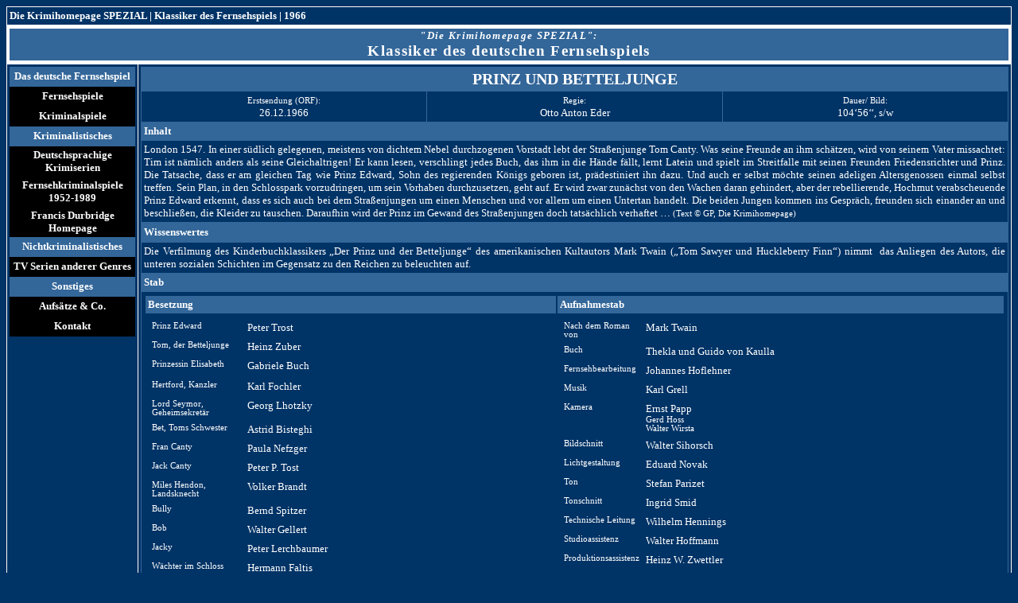

--- FILE ---
content_type: text/html
request_url: http://tv-krimis.info/fernsehspiele/fernsehspiele/19661226orf-prinzundbetteljunge.htm
body_size: 22927
content:
<html>

<head>
<meta http-equiv="Content-Language" content="de">
<meta name="GENERATOR" content="Microsoft FrontPage 6.0">
<meta name="ProgId" content="FrontPage.Editor.Document">
<meta http-equiv="Content-Type" content="text/html; charset=windows-1252">
<title>Klassiker des Fernsehspiels | Prinz und Betteljunge (1966)</title>
</head>

<body bgcolor="#003366">

<div align="center">

<div align="center">

<table border="1" cellpadding="3" cellspacing="02" style="border-collapse: collapse" bordercolor="#FFFFFF" width="100%" id="AutoNumber119" height="16">
  <tr>
    <td width="100%" bgcolor="#003366" height="8">
    <p align="left"><b>
    <font face="Verdana" size="2" color="#FFFFFF">
    <a style="text-decoration: none" href="../../index.htm">
    <font color="#FFFFFF">Die Krimihomepage</font></a> SPEZIAL | <font color="#FFFFFF">
    <a style="text-decoration: none" href="index.htm"><font color="#FFFFFF">
    Klassiker des Fernsehspiel</font></a>s</font></a> | 1966</font></b></td>
  </tr>
</table>

<table border="4" cellpadding="0" cellspacing="0" style="border-collapse: collapse" bordercolor="#FFFFFF" width="100%" id="AutoNumber120" height="44">
  <tr>
    <td width="100%" bgcolor="#336699" height="44">
        <p align="center"><span style="letter-spacing: 1pt"><b>
        <span style="font-style: italic">
        <font face="Verdana" size="2" color="#FFFFFF">&quot;Die Krimihomepage 
         
        </font>
        <font face="Verdana" color="#FFFFFF" style="font-size: 10pt">SPEZIAL</font><font face="Verdana" size="2" color="#FFFFFF">&quot;:<br>
        </font></span>
		<font face="Verdana" color="#FFFFFF" style="font-size: 14pt">Klassiker des deutschen Fernsehspiels</font></b></span></td>
  </tr>
</table>

<table border="1" cellpadding="3" cellspacing="02" style="border-collapse: collapse" bordercolor="#FFFFFF" width="100%" id="AutoNumber121" height="16" bordercolorlight="#FFFFFF" bordercolordark="#FFFFFF">
  <tr>
    <td width="13%" bgcolor="#003366" height="8" rowspan="2" valign="top">

<table border="0" cellpadding="03" cellspacing="02" style="border-collapse: collapse" id="AutoNumber122" bordercolor="#CC0000" width="100%" height="131">
  <tr>

    <td width="240" bgcolor="#336699" height="25" align="center">
    <b><font face="Verdana" size="2" color="#FFFFFF">Das deutsche Fernsehspiel</font></b></td>
  </tr>
  <tr>
    <td width="240" bgcolor="#000000" height="25" align="center">
    <p align="center">
	<a href="index.htm" style="text-decoration: none"><b>
	<font face="Verdana" size="2" color="#FFFFFF">Fernsehspiele</font></b></a></td>
  </tr>
  <tr>
    <td width="240" bgcolor="#000000" height="25" align="center">
    <p align="center">
	<a href="../index.htm" style="text-decoration: none"><b>
	<font face="Verdana" size="2" color="#FFFFFF">Kriminalspiele</font></b></a></td>
    </tr>
  <tr>

    <td width="240" bgcolor="#336699" height="25" align="center">
    <b><font face="Verdana" size="2" color="#FFFFFF">Kriminalistisches</font></b></td>
  </tr>
  <tr>
    <td width="240" bgcolor="#000000" height="25" align="center">
    <p align="center">
	<a href="../../index_krimihomepage.htm" style="text-decoration: none"><b>
	<font face="Verdana" size="2" color="#FFFFFF">Deutschsprachige Krimiserien</font></b></a></td>
    </tr>
 <tr>
    <td width="240" bgcolor="#000000" height="25" align="center">
    <p align="center">
	<a href="../index.htm" style="text-decoration: none"><b>
	<font face="Verdana" size="2" color="#FFFFFF">Fernsehkriminalspiele 
	1952-1989</font></b></a></td>
    </tr>

  <tr>
    <td width="240" bgcolor="#000000" height="25" align="center">
    <p align="center">
	<a href="../../durbridge/index.htm" style="text-decoration: none"><b>
	<font face="Verdana" size="2" color="#FFFFFF">Francis Durbridge Homepage</font></b></a></td>
    </tr>

  <tr>

    <td width="240" bgcolor="#336699" height="25" align="center">
    <b><font face="Verdana" size="2" color="#FFFFFF">Nichtkriminalistisches</font></b></td>
  </tr>
  <tr>
    <td width="240" bgcolor="#000000" height="25" align="center">
    <p align="center">
	<a href="../../tvs/index.htm" style="text-decoration: none"><b>
	<font face="Verdana" size="2" color="#FFFFFF">TV Serien anderer Genres</font></b></a></td>
  </tr>
  
















  </tr>


    </tr>
    </tr>
    </tr>
  
    </tr>
  
    </tr>
  
    </tr>
  
    </tr>
      
	<tr>

    <td width="240" bgcolor="#336699" height="25" align="center">
    <b><font face="Verdana" size="2" color="#FFFFFF">Sonstiges</font></b></td>
  </tr>
	<tr>
    <td width="240" bgcolor="#000000" height="25" align="center">
    <p align="center">
	<a href="../../aufsaetze.htm" style="text-decoration: none"><b>
	<font face="Verdana" size="2" color="#FFFFFF">Aufsätze &amp; Co.</font></b></a></td>
  </tr>
	<tr>
    <td width="240" bgcolor="#000000" height="25" align="center">
    <p align="center">
	<a href="../../kontakt.htm" style="text-decoration: none"><b>
	<font face="Verdana" size="2" color="#FFFFFF">Kontakt</font></b></a></td>
  </tr>
      
	</table>
    
    	</td>
  </tr>
  <tr>
    <td width="86%" bgcolor="#003366" height="331" valign="top">

<table border="1" cellpadding="3" style="border-collapse: collapse" width="100%" bordercolor="#336699">
	<tr>
		<td bgcolor="#336699" colspan="4">
            <p align="center">
			<span style="font-weight: 700; text-transform: uppercase">
			<font face="Verdana" style="font-size: 15pt" color="#FFFFFF">Prinz 
			und Betteljunge</font></span></td>
		</tr>
	<tr>
		<td bgcolor="#003366" width="33%">
            <p align="center"><font color="#FFFFFF"><font face="Verdana" style="font-size: 8pt">
			Erstsendung (ORF):</font><font face="Verdana" size="2"><br>
			26.12.1966</font></font></td>
		<td bgcolor="#003366" colspan="2">
		<p align="center">
		<font face="Verdana" style="font-size: 8pt" color="#FFFFFF">Regie: 
		</font>
		<font face="Verdana" color="#FFFFFF" size="2"> <br>
		Otto Anton Eder</font></td>
		<td bgcolor="#003366" width="33%">
            <p align="center"><font color="#FFFFFF"><font face="Verdana" style="font-size: 8pt">Dauer/ 
			Bild:</font><font face="Verdana" size="2"><br>
			104‘56‘‘, s/w</font></font></td>
	</tr>
	<tr>
		<td bgcolor="#336699" colspan="4"><b><font face="Verdana" size="2" color="#FFFFFF">
		Inhalt</font></b></td>
	</tr>
	<tr>
		<td bgcolor="#003366" colspan="4" align="justify">
    <p align="justify">
        <font face="Verdana" size="2" color="#FFFFFF">London 1547. In einer 
		südlich gelegenen, meistens von dichtem Nebel durchzogenen Vorstadt lebt 
		der Straßenjunge Tom Canty. Was seine Freunde an ihm schätzen, wird von 
		seinem Vater missachtet: Tim ist nämlich anders als seine 
		Gleichaltrigen! Er kann lesen, verschlingt jedes Buch, das ihm in die 
		Hände fällt, lernt Latein und spielt im Streitfalle mit seinen Freunden 
		Friedensrichter und Prinz. Die Tatsache, dass er am gleichen Tag wie 
		Prinz Edward, Sohn des regierenden Königs geboren ist, prädestiniert ihn 
		dazu. Und auch er selbst möchte seinen adeligen Altersgenossen einmal 
		selbst treffen. Sein Plan, in den Schlosspark vorzudringen, um sein 
		Vorhaben durchzusetzen, geht auf. Er wird zwar zunächst von den Wachen 
		daran gehindert, aber der rebellierende, Hochmut verabscheuende Prinz 
		Edward erkennt, dass es sich auch bei dem Straßenjungen um einen 
		Menschen und vor allem um einen Untertan handelt. Die beiden Jungen 
		kommen ins Gespräch, freunden sich einander an und beschließen, die 
		Kleider zu tauschen. Daraufhin wird der Prinz im Gewand des 
		Straßenjungen doch tatsächlich verhaftet … </font>
		<font face="Verdana" style="font-size: 8pt" color="#FFFFFF">(Text © GP, 
		Die Krimihomepage)</font></td>
	</tr>
	<tr>
		<td bgcolor="#336699" colspan="4" align="justify" height="25"><b>
		<font face="Verdana" size="2" color="#FFFFFF">Wissenswertes </font></b></td>
	</tr>
	<tr>
		<td bgcolor="#003366" colspan="4" align="justify" height="25">
    <font face="Verdana" size="2" color="#FFFFFF">Die Verfilmung des 
	Kinderbuchklassikers „Der Prinz und der Betteljunge“ des amerikanischen 
	Kultautors Mark Twain („Tom Sawyer und Huckleberry Finn“) nimmt&nbsp; das 
	Anliegen des Autors, die unteren sozialen Schichten im Gegensatz zu den 
	Reichen zu beleuchten auf. </font></td>
	</tr>
	<tr>
		<td bgcolor="#336699" colspan="2"><b>
		<font face="Verdana" size="2" color="#FFFFFF">Stab</font></b></td>
		<td bgcolor="#336699" colspan="2">
		<p align="left"><b><font face="Verdana" size="2" color="#FFFFFF">&nbsp;</font></b></td>
	</tr>
	<tr>
		<td bgcolor="#003366" colspan="4">

		<table border="0" width="100%" cellpadding="3">
			<tr>
				<td bgcolor="#336699" width="47%">

<b><font face="Verdana" size="2" color="#FFFFFF">Besetzung</font></b></td>
				<td bgcolor="#336699" width="51%">

<b><font face="Verdana" size="2" color="#FFFFFF">Aufnahmestab</font></b></td>
			</tr>
			<tr>
				<td bgcolor="#003366" width="47%" valign="top">

<table border="0" cellpadding="3">
																<tr>
            <td width="45%" bgcolor="#003366" valign="top" align="left">
            <font face="Verdana" color="#FFFFFF" style="font-size: 8pt">Prinz 
			Edward</font></td>
            <td width="51%" bgcolor="#003366" valign="top" align="left">
            <font face="Verdana" size="2" color="#FFFFFF">Peter Trost</font></td>
          														</tr>
																<tr>
            <td width="45%" bgcolor="#003366" valign="top" align="left">
            <font face="Verdana" color="#FFFFFF" style="font-size: 8pt">Tom, der 
			Betteljunge</font></td>
            <td width="51%" bgcolor="#003366" valign="top" align="left">
            <font face="Verdana" size="2" color="#FFFFFF">Heinz Zuber</font></td>
          														</tr>
																<tr>
            <td width="45%" bgcolor="#003366" valign="top" align="left" height="24">
            <font face="Verdana" color="#FFFFFF" style="font-size: 8pt">
			Prinzessin Elisabeth</font></td>
            <td width="51%" bgcolor="#003366" valign="top" align="left" height="24">
            <font face="Verdana" size="2" color="#FFFFFF">Gabriele Buch</font></td>
          														</tr>
																<tr>
            <td width="45%" bgcolor="#003366" valign="top" align="left">
            <font face="Verdana" color="#FFFFFF" style="font-size: 8pt">Hertford, 
			Kanzler</font></td>
            <td width="51%" bgcolor="#003366" valign="top" align="left">
            <font face="Verdana" size="2" color="#FFFFFF">Karl Fochler</font></td>
          														</tr>
																<tr>
            <td width="45%" bgcolor="#003366" valign="top" align="left">
            <font face="Verdana" color="#FFFFFF" style="font-size: 8pt">Lord 
			Seymor, Geheimsekretär</font></td>
            <td width="51%" bgcolor="#003366" valign="top" align="left">
            <font face="Verdana" size="2" color="#FFFFFF">Georg Lhotzky</font></td>
          														</tr>
																<tr>
            <td width="45%" bgcolor="#003366" valign="top" align="left">
            <font face="Verdana" color="#FFFFFF" style="font-size: 8pt">Bet, 
			Toms Schwester</font></td>
            <td width="51%" bgcolor="#003366" valign="top" align="left">
            <font face="Verdana" size="2" color="#FFFFFF">Astrid Bisteghi</font></td>
          														</tr>
																<tr>
            <td width="45%" bgcolor="#003366" valign="top" align="left">
            <font face="Verdana" color="#FFFFFF" style="font-size: 8pt">Fran 
			Canty</font></td>
            <td width="51%" bgcolor="#003366" valign="top" align="left">
            <font face="Verdana" size="2" color="#FFFFFF">Paula Nefzger</font></td>
          														</tr>
																<tr>
            <td width="45%" bgcolor="#003366" valign="top" align="left">
            <font face="Verdana" color="#FFFFFF" style="font-size: 8pt">Jack 
			Canty</font></td>
            <td width="51%" bgcolor="#003366" valign="top" align="left">
            <font face="Verdana" size="2" color="#FFFFFF">Peter P. Tost</font></td>
          														</tr>
																<tr>
            <td width="45%" bgcolor="#003366" valign="top" align="left">
            <font face="Verdana" color="#FFFFFF" style="font-size: 8pt">Miles 
			Hendon, Landsknecht</font></td>
            <td width="51%" bgcolor="#003366" valign="top" align="left">
            <font face="Verdana" size="2" color="#FFFFFF">Volker Brandt</font></td>
          														</tr>
																<tr>
            <td width="45%" bgcolor="#003366" valign="top" align="left">
            <font face="Verdana" color="#FFFFFF" style="font-size: 8pt">Bully</font></td>
            <td width="51%" bgcolor="#003366" valign="top" align="left">
            <font face="Verdana" size="2" color="#FFFFFF">Bernd Spitzer</font></td>
          														</tr>
																<tr>
            <td width="45%" bgcolor="#003366" valign="top" align="left">
            <font face="Verdana" color="#FFFFFF" style="font-size: 8pt">Bob</font></td>
            <td width="51%" bgcolor="#003366" valign="top" align="left">
            <font face="Verdana" size="2" color="#FFFFFF">Walter Gellert</font></td>
          														</tr>
																<tr>
            <td width="45%" bgcolor="#003366" valign="top" align="left">
            <font face="Verdana" color="#FFFFFF" style="font-size: 8pt">Jacky</font></td>
            <td width="51%" bgcolor="#003366" valign="top" align="left">
            <font face="Verdana" size="2" color="#FFFFFF">Peter Lerchbaumer</font></td>
          														</tr>
																<tr>
            <td width="45%" bgcolor="#003366" valign="top" align="left">
            <font face="Verdana" color="#FFFFFF" style="font-size: 8pt">Wächter 
			im Schloss</font></td>
            <td width="51%" bgcolor="#003366" valign="top" align="left">
            <font face="Verdana" size="2" color="#FFFFFF">Hermann Faltis</font></td>
          														</tr>
																									</table>
				</td>
				<td bgcolor="#003366" width="51%" valign="top">

<table border="0" cellpadding="3">
	<tr>
                <td width="33%" bgcolor="#003366" valign="top" align="left">
                <font face="Verdana" color="#FFFFFF" style="font-size: 8pt">Nach 
				dem Roman von</font></td>
                <td width="64%" bgcolor="#003366" valign="top" align="left">
                <font face="Verdana" size="2" color="#FFFFFF">Mark Twain</font></td>
              </tr>
	<tr>
                <td width="33%" bgcolor="#003366" valign="top" align="left">
                <font face="Verdana" color="#FFFFFF" style="font-size: 8pt">Buch</font></td>
                <td width="64%" bgcolor="#003366" valign="top" align="left">
                <font face="Verdana" size="2" color="#FFFFFF">Thekla und Guido 
				von Kaulla</font></td>
              </tr>
	<tr>
                <td width="33%" bgcolor="#003366" valign="top" align="left">
                <font face="Verdana" color="#FFFFFF" style="font-size: 8pt">
				Fernsehbearbeitung</font></td>
                <td width="64%" bgcolor="#003366" valign="top" align="left">
                <font face="Verdana" size="2" color="#FFFFFF">Johannes Hoflehner</font></td>
              </tr>
	<tr>
                <td width="33%" bgcolor="#003366" valign="top" align="left">
                <font face="Verdana" color="#FFFFFF" style="font-size: 8pt">
				Musik</font></td>
                <td width="64%" bgcolor="#003366" valign="top" align="left">
                <font face="Verdana" size="2" color="#FFFFFF">Karl Grell</font></td>
              </tr>
	<tr>
                <td width="33%" bgcolor="#003366" valign="top" align="left">
                <font face="Verdana" style="font-size: 8pt" color="#FFFFFF">
				Kamera</font></td>
                <td width="64%" bgcolor="#003366" valign="top" align="left">
                <font face="Verdana" size="2" color="#FFFFFF">Ernst Papp<br>
				</font>
				<font face="Verdana" color="#FFFFFF" style="font-size: 8pt">Gerd 
				Hoss<br>
				Walter Wirsta</font></td>
              </tr>
	<tr>
                <td width="33%" bgcolor="#003366" valign="top" align="left">
                <font face="Verdana" style="font-size: 8pt" color="#FFFFFF">
				Bildschnitt</font></td>
                <td width="64%" bgcolor="#003366" valign="top" align="left">
                <font face="Verdana" size="2" color="#FFFFFF">Walter Sihorsch</font></td>
              </tr>
	<tr>
                <td width="33%" bgcolor="#003366" valign="top" align="left">
                <font face="Verdana" style="font-size: 8pt" color="#FFFFFF">
				Lichtgestaltung</font></td>
                <td width="64%" bgcolor="#003366" valign="top" align="left">
                <font face="Verdana" size="2" color="#FFFFFF">Eduard Novak</font></td>
              </tr>
	<tr>
                <td width="33%" bgcolor="#003366" valign="top" align="left">
                <font face="Verdana" style="font-size: 8pt" color="#FFFFFF">Ton</font></td>
                <td width="64%" bgcolor="#003366" valign="top" align="left">
                <font face="Verdana" size="2" color="#FFFFFF">Stefan Parizet</font></td>
              </tr>
	<tr>
                <td width="33%" bgcolor="#003366" valign="top" align="left">
                <font face="Verdana" style="font-size: 8pt" color="#FFFFFF">
				Tonschnitt</font></td>
                <td width="64%" bgcolor="#003366" valign="top" align="left">
                <font face="Verdana" size="2" color="#FFFFFF">Ingrid Smid</font></td>
              </tr>
	<tr>
                <td width="33%" bgcolor="#003366" valign="top" align="left">
                <font face="Verdana" style="font-size: 8pt" color="#FFFFFF">
				Technische Leitung</font></td>
                <td width="64%" bgcolor="#003366" valign="top" align="left">
                <font face="Verdana" size="2" color="#FFFFFF">Wilhelm Hennings</font></td>
              </tr>
	<tr>
                <td width="33%" bgcolor="#003366" valign="top" align="left">
                <font face="Verdana" style="font-size: 8pt" color="#FFFFFF">
				Studioassistenz</font></td>
                <td width="64%" bgcolor="#003366" valign="top" align="left">
                <font face="Verdana" size="2" color="#FFFFFF">Walter Hoffmann</font></td>
              </tr>
	<tr>
                <td width="33%" bgcolor="#003366" valign="top" align="left">
                <font face="Verdana" style="font-size: 8pt" color="#FFFFFF">
				Produktionsassistenz</font></td>
                <td width="64%" bgcolor="#003366" valign="top" align="left">
                <font face="Verdana" size="2" color="#FFFFFF">Heinz W. Zwettler</font></td>
              </tr>
	<tr>
                <td width="33%" bgcolor="#003366" valign="top" align="left">
                <font face="Verdana" style="font-size: 8pt" color="#FFFFFF">
				Regieassistenz</font></td>
                <td width="64%" bgcolor="#003366" valign="top" align="left">
                <font face="Verdana" size="2" color="#FFFFFF">Grete Wawra</font></td>
              </tr>
	<tr>
                <td width="33%" bgcolor="#003366" valign="top" align="left">
                <font face="Verdana" color="#FFFFFF" style="font-size: 8pt">
				Masken</font></td>
                <td width="64%" bgcolor="#003366" valign="top" align="left">
                <font face="Verdana" size="2" color="#FFFFFF">Karl Lorenz<br>
				Hilde Schmidt</font></td>
              </tr>
	<tr>
                <td width="33%" bgcolor="#003366" valign="top" align="left">
                <font face="Verdana" color="#FFFFFF" style="font-size: 8pt">
				Kostüme</font></td>
                <td width="64%" bgcolor="#003366" valign="top" align="left">
                <font face="Verdana" size="2" color="#FFFFFF">Annemarie Köhler</font></td>
              </tr>
	<tr>
                <td width="33%" bgcolor="#003366" valign="top" align="left">
                <font face="Verdana" color="#FFFFFF" style="font-size: 8pt">
				Bauten</font></td>
                <td width="64%" bgcolor="#003366" valign="top" align="left">
                <font face="Verdana" size="2" color="#FFFFFF">Robert Posik</font></td>
              </tr>
	<tr>
                <td width="33%" bgcolor="#003366" valign="top" align="left">
                <font face="Verdana" color="#FFFFFF" style="font-size: 8pt">
				Herstellungsleitung</font></td>
                <td width="64%" bgcolor="#003366" valign="top" align="left">
                <font face="Verdana" size="2" color="#FFFFFF">Jane Ranninger</font></td>
              </tr>
	<tr>
                <td width="33%" bgcolor="#003366" valign="top" align="left">
                <font face="Verdana" color="#FFFFFF" style="font-size: 8pt">
				Produktion</font></td>
                <td width="64%" bgcolor="#003366" valign="top" align="left">
                <font face="Verdana" size="2" color="#FFFFFF">Herbert Hauk</font></td>
              </tr>
	<tr>
                <td width="33%" bgcolor="#003366" valign="top" align="left">
                <font face="Verdana" color="#FFFFFF" style="font-size: 8pt">
				Regie</font></td>
                <td width="64%" bgcolor="#003366" valign="top" align="left">
                <font face="Verdana" size="2" color="#FFFFFF">Otto Anton Eder</font></td>
              </tr>
	<tr>
                <td width="33%" bgcolor="#003366" valign="top" align="left">
                <font face="Verdana" color="#FFFFFF" style="font-size: 8pt">eine 
				Produktion des</font></td>
                <td width="64%" bgcolor="#003366" valign="top" align="left">
                <font face="Verdana" size="2" color="#FFFFFF">Österreichischen 
				Rundfunks</font></td>
              </tr>
	</table>
				</td>
			</tr>
		</table>

  		</td>
				</tr>
</table>

	</td>
  </tr>
  <tr>
    <td width="13%" bgcolor="#003366" height="8">
		<p align="center">
		<font face="Verdana" style="font-size: 8pt" color="#FFFFFF">Diese Seite 
		wurde zuletzt bearbeitet am: <b>05.03.2014</b></font></td>
    <td width="86%" bgcolor="#003366" height="8">
        <p align="right">
        <b>
    <font face="Times New Roman" style="font-size: 8pt" color="#FFFFFF">© </font>
    <font face="Verdana" style="font-size: 8pt" color="#FFFFFF">Die 
		Krimihomepage 2000-2018</font></b></td>
  </tr>
</table>
    
    </div>
    </div>

</body>

</html>